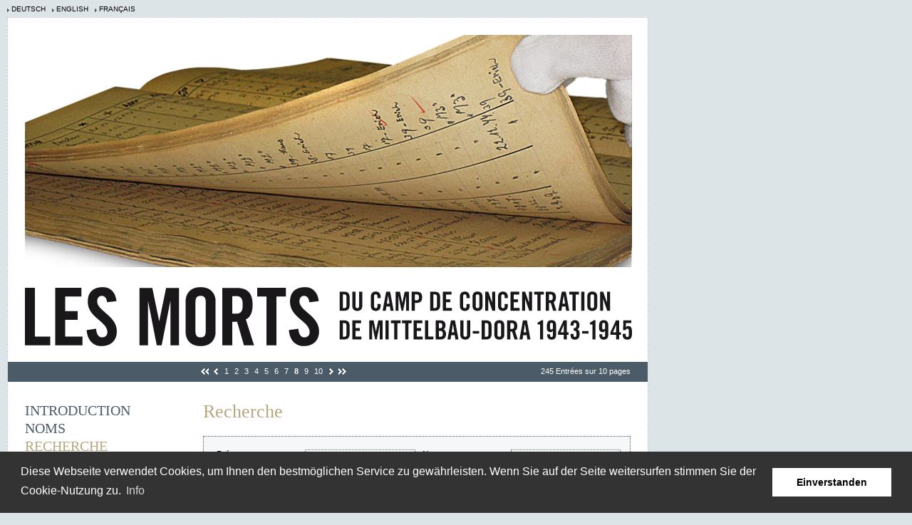

--- FILE ---
content_type: text/html; charset=UTF-8
request_url: http://totenbuch.dora.de/recherche/index/lang/fr/person/78/ref/recherche/reset/true/page/8
body_size: 14705
content:
<!DOCTYPE html PUBLIC "-//W3C//DTD XHTML 1.0 Transitional//EN" "http://www.w3.org/TR/xhtml1/DTD/xhtml1-transitional.dtd"><html xmlns="http://www.w3.org/1999/xhtml" xml:lang="en" lang="en"> 
    <head>
        <meta http-equiv="Content-Type" content="text/html;charset=utf-8" />        <title>Les Morts du camp de concentration de Mittelbau-Dora</title>        <link href="http://fast.fonts.com/cssapi/05dad1d1-576a-4e28-8563-019cfd39f71d.css" rel="stylesheet" type="text/css" />
        <link href="/css/site.css" media="screen" rel="stylesheet" type="text/css" />        <link href="/css/cookieconsent.min.css" media="screen" rel="stylesheet" type="text/css" />
<link href="/css/site.css" media="screen" rel="stylesheet" type="text/css" />        <script type="text/javascript" src="/js/jquery-1.4.2.min.js"></script>
<script type="text/javascript" src="/js/jquery-1.4.2.min.js"></script>
<script type="text/javascript" src="/js/jquery-ui-1.8.min.js"></script>
<script type="text/javascript" src="/js/init.js"></script>
<script type="text/javascript" src="/js/init_recherche.js"></script>    </head>
    <body>
        <a id="top"></a>
        <div id="page">
            <div id="content">
                <div id="head" class="fr">
                    <ul id="languages">
                        <li class="de"><a href="/index/index/lang/de/person/78/ref/recherche/reset/true/page/8"><span>deutsch</span></a></li>
                        <li class="en"><a href="/index/index/lang/en/person/78/ref/recherche/reset/true/page/8"><span>english</span></a></li>
                        <li class="fr"><a href="/index/index/lang/fr/person/78/ref/recherche/reset/true/page/8"><span>français</span></a></li>
                    </ul>
                </div>
<div id="rechercheContent">
<div class="pagination">
 <ul class="paginator">
    <!-- First page link -->
        	<li class="first"><a href="/recherche/index/lang/fr/person/78/ref/recherche/reset/true/page/1"><span>Anfang</span></a></li>
    
    <!-- Previous page link -->
        	<li class="previous"><a href="/recherche/index/lang/fr/person/78/ref/recherche/reset/true/page/7" ><span>Voherige</span></a></li>
        
    <!-- Numbered page links -->
              	<li class="page"><a href="/recherche/index/lang/fr/person/78/ref/recherche/reset/true/page/1">1</a></li>
                    	<li class="page"><a href="/recherche/index/lang/fr/person/78/ref/recherche/reset/true/page/2">2</a></li>
                    	<li class="page"><a href="/recherche/index/lang/fr/person/78/ref/recherche/reset/true/page/3">3</a></li>
                    	<li class="page"><a href="/recherche/index/lang/fr/person/78/ref/recherche/reset/true/page/4">4</a></li>
                    	<li class="page"><a href="/recherche/index/lang/fr/person/78/ref/recherche/reset/true/page/5">5</a></li>
                    	<li class="page"><a href="/recherche/index/lang/fr/person/78/ref/recherche/reset/true/page/6">6</a></li>
                    	<li class="page"><a href="/recherche/index/lang/fr/person/78/ref/recherche/reset/true/page/7">7</a></li>
                        <li class="page active">8</li>
                    	<li class="page"><a href="/recherche/index/lang/fr/person/78/ref/recherche/reset/true/page/9">9</a></li>
                    	<li class="page"><a href="/recherche/index/lang/fr/person/78/ref/recherche/reset/true/page/10">10</a></li>
              
    <!-- Next page link -->
        	<li class="next"><a href="/recherche/index/lang/fr/person/78/ref/recherche/reset/true/page/9" ><span>N&auml;chste</span></a></li>
        
    <!-- Last page link -->
        	<li class="last"><a href="/recherche/index/lang/fr/person/78/ref/recherche/reset/true/page/10" ><span>Ende</span></a></li>
      
</ul>  
 <div class="paginator_info">
 245 Entrées sur  10 pages </div>
  
</div>
  <div id="columnLeft">
    <ul>
    <li class="introduction"><a href="/index/index/lang/fr/person/78/ref/recherche/reset/true/page/8"><span>Introduction</span></a></li>
    <li class="names"><a href="/names/index/lang/fr/person/78/ref/recherche/reset/true/page/8"><span>Noms</span></a></li>
    <li class="recherche active"><a href="/recherche/index/lang/fr/person/78/ref/recherche/reset/true/page/8"><span>Recherche</span></a>
        <ul class="biographies">
            <li class="biographie "><a href="/recherche/biography/lang/fr/person/78/ref/recherche/reset/true/page/8"><span>Biographies</span></a></li>
        </ul>
    </li>
    <li class="numbers"><a href="/information/numbers/lang/fr/person/78/ref/recherche/reset/true/page/8"><span>Le nombre des morts</span></a></li>
    <li class="places"><a href="/information/places/lang/fr/person/78/ref/recherche/reset/true/page/8"><span>Lieux des décès</span></a></li>
    <li class="notations"><a href="/information/notations/lang/fr/person/78/ref/recherche/reset/true/page/8"><span>Graphie</span></a></li>
    <li class="sources"><a href="/information/sources/lang/fr/person/78/ref/recherche/reset/true/page/8"><span>Sources</span></a></li>  
    <li class="credits"><a href="/credits/index/lang/fr/person/78/ref/recherche/reset/true/page/8"><span>Mentions légales</span></a></li>
  <li class="privacy"><a href="/privacy/index/lang/fr/person/78/ref/recherche/reset/true/page/8"><span>Datenschutz</span></a></li>
</ul>
  </div>
  <div id="columnRight">
  <h1>Recherche</h1>
    <form id="research" enctype="application/x-www-form-urlencoded" method="post" action="/recherche/index/lang/fr"><dl class="zend_form">
<dt id="firstname-label"><label for="firstname" class="optional">Prénom :</label></dt>
<dd id="firstname-element">
<input type="text" name="firstname" id="firstname" value="" /></dd>
<dt id="surname-label"><label for="surname" class="optional">Nom :</label></dt>
<dd id="surname-element">
<input type="text" name="surname" id="surname" value="" /></dd>
<dt id="birth_city-label"><label for="birth_city" class="optional">Lieu de naissance :</label></dt>
<dd id="birth_city-element">
<input type="text" name="birth_city" id="birth_city" value="" /></dd>
<dt id="birth_date-label"><label for="birth_date" class="optional">Date de naissance :</label></dt>
<dd id="birth_date-element">
<input type="text" name="birth_date" id="birth_date" value="" /></dd>
<dt id="arrest_nr-label"><label for="arrest_nr" class="optional">Matricule :</label></dt>
<dd id="arrest_nr-element">
<input type="text" name="arrest_nr" id="arrest_nr" value="" /></dd>
<dt id="reset-label">&nbsp;</dt><dd id="reset-element">
<input type="submit" name="reset" id="reset" value="Reset" class="button" /></dd>
<dt id="submit-label">&nbsp;</dt><dd id="submit-element">
<input type="submit" name="submit" id="submitResearch" value="Recherche" class="button" /></dd></dl></form>          <ul class="victims">
      <li><a href="/names/details/lang/fr/person/228/ref/recherche/reset/true/page/8"><strong> Apolonow, Wladimir</strong> , né(e) le 10.11.1914 </a></li><li><a href="/names/details/lang/fr/person/229/ref/recherche/reset/true/page/8"><strong> Apostol, Iwan</strong> , né(e) le 21.04.1925 à Nikolayevka, Ukraine</a></li><li><a href="/names/details/lang/fr/person/230/ref/recherche/reset/true/page/8"><strong> Appel, Majer</strong> , né(e) le 20.06.1897 à Felsöszelistye, Rumänien</a></li><li><a href="/names/details/lang/fr/person/231/ref/recherche/reset/true/page/8"><strong> Appel, Miklos</strong> , né(e) le 12.05.1912 à Sajómezö, Rumänien</a></li><li><a href="/names/details/lang/fr/person/227/ref/recherche/reset/true/page/8"><strong> Appelboom, Anton</strong> , né(e) le 19.05.1924 à Amsterdam, Niederlande</a></li><li><a href="/names/details/lang/fr/person/233/ref/recherche/reset/true/page/8"><strong> Aranowicz, Max</strong> , né(e) le 11.06.1908 à Leipzig</a></li><li><a href="/names/details/lang/fr/person/7707/ref/recherche/reset/true/page/8"><strong> Arapetow, Gregorij</strong> , né(e) le 07.05.1907 à Arbawirch</a></li><li><a href="/names/details/lang/fr/person/234/ref/recherche/reset/true/page/8"><strong> Arato, Pal</strong> , né(e) le 22.01.1919 à Jaropaty</a></li><li><a href="/names/details/lang/fr/person/235/ref/recherche/reset/true/page/8"><strong> Arbez, André Vincent Charles</strong> , né(e) le 07.11.1924 à Saint-Claude, Frankreich</a></li><li><a href="/names/details/lang/fr/person/236/ref/recherche/reset/true/page/8"><strong> Arcier, Serge</strong> , né(e) le 09.09.1923 à Bordeaux, Frankreich</a></li><li><a href="/names/details/lang/fr/person/237/ref/recherche/reset/true/page/8"><strong> Ardault, Jacques</strong> , né(e) le 11.01.1923 à Orleans, Framkreich</a></li><li><a href="/names/details/lang/fr/person/238/ref/recherche/reset/true/page/8"><strong> Ardoin, Jean</strong> , né(e) le 22.03.1921 à Alger (Algerien), Frankreich</a></li><li><a href="/names/details/lang/fr/person/240/ref/recherche/reset/true/page/8"><strong> Arechow, Nikolaj</strong> , né(e) le 24.05.1924 à Berestoven'ka/Kharkov, Ukraine</a></li><li><a href="/names/details/lang/fr/person/241/ref/recherche/reset/true/page/8"><strong> Arend, Andries</strong> , né(e) le 05.09.1889 à Bunsbeek, Belgien</a></li><li><a href="/names/details/lang/fr/person/242/ref/recherche/reset/true/page/8"><strong> Arendt, Richard</strong> , né(e) le 23.11.1905 à Polleben</a></li><li><a href="/names/details/lang/fr/person/245/ref/recherche/reset/true/page/8"><strong> Arestow, Michail</strong> , né(e) le 05.03.1921 à Woltschoijk</a></li><li><a href="/names/details/lang/fr/person/243/ref/recherche/reset/true/page/8"><strong> Arial, Yves Louis</strong> , né(e) le 19.10.1924 à Cugand, Frankreich</a></li><li><a href="/names/details/lang/fr/person/244/ref/recherche/reset/true/page/8"><strong> Aribaud, Paul</strong> , né(e) le 11.04.1922 à Versailles, Frankreich</a></li><li><a href="/names/details/lang/fr/person/246/ref/recherche/reset/true/page/8"><strong> Arnaud, Baptiste</strong> , né(e) le 22.11.1919 à Belcaire, Frankreich</a></li><li><a href="/names/details/lang/fr/person/247/ref/recherche/reset/true/page/8"><strong> Arning, Anton Johann</strong> , né(e) le 04.09.1902 à Dortmund</a></li><li><a href="/names/details/lang/fr/person/248/ref/recherche/reset/true/page/8"><strong> Arnout, Joseph</strong> , né(e) le 24.03.1908 à Frelinghien, Frankreich</a></li><li><a href="/names/details/lang/fr/person/249/ref/recherche/reset/true/page/8"><strong> Arnoux, Robert</strong> , né(e) le 08.08.1924 à Charolles, Frankreich</a></li><li><a href="/names/details/lang/fr/person/250/ref/recherche/reset/true/page/8"><strong> Arnusch, Adolf</strong> , né(e) le 01.02.1905 à Leonhard i.d. Bücheln, Steiermark</a></li><li><a href="/names/details/lang/fr/person/251/ref/recherche/reset/true/page/8"><strong> Aron, Jozef</strong> , né(e) le 23.11.1899 à Szeklence, Tschechoslowakei</a></li><li><a href="/names/details/lang/fr/person/252/ref/recherche/reset/true/page/8"><strong> Aronowicz, Chaim</strong> , né(e) le 29.12.1919 à Piotrków, Polen</a></li>      </ul>
      </div>
  <br clear="all" />
	<div class="pagination">
	 <ul class="paginator">
    <!-- First page link -->
        	<li class="first"><a href="/recherche/index/lang/fr/person/78/ref/recherche/reset/true/page/1"><span>Anfang</span></a></li>
    
    <!-- Previous page link -->
        	<li class="previous"><a href="/recherche/index/lang/fr/person/78/ref/recherche/reset/true/page/7" ><span>Voherige</span></a></li>
        
    <!-- Numbered page links -->
              	<li class="page"><a href="/recherche/index/lang/fr/person/78/ref/recherche/reset/true/page/1">1</a></li>
                    	<li class="page"><a href="/recherche/index/lang/fr/person/78/ref/recherche/reset/true/page/2">2</a></li>
                    	<li class="page"><a href="/recherche/index/lang/fr/person/78/ref/recherche/reset/true/page/3">3</a></li>
                    	<li class="page"><a href="/recherche/index/lang/fr/person/78/ref/recherche/reset/true/page/4">4</a></li>
                    	<li class="page"><a href="/recherche/index/lang/fr/person/78/ref/recherche/reset/true/page/5">5</a></li>
                    	<li class="page"><a href="/recherche/index/lang/fr/person/78/ref/recherche/reset/true/page/6">6</a></li>
                    	<li class="page"><a href="/recherche/index/lang/fr/person/78/ref/recherche/reset/true/page/7">7</a></li>
                        <li class="page active">8</li>
                    	<li class="page"><a href="/recherche/index/lang/fr/person/78/ref/recherche/reset/true/page/9">9</a></li>
                    	<li class="page"><a href="/recherche/index/lang/fr/person/78/ref/recherche/reset/true/page/10">10</a></li>
              
    <!-- Next page link -->
        	<li class="next"><a href="/recherche/index/lang/fr/person/78/ref/recherche/reset/true/page/9" ><span>N&auml;chste</span></a></li>
        
    <!-- Last page link -->
        	<li class="last"><a href="/recherche/index/lang/fr/person/78/ref/recherche/reset/true/page/10" ><span>Ende</span></a></li>
      
</ul>	  
	 <div class="paginator_info">
	 245 Entrées sur  10 pages	 </div>
	</div>
</div>
                <div class="clear"></div>
            </div>
            <div id="footer">
            </div>
        </div>

        <script type="text/javascript" src="/js/cookieconsent.min.js"></script>
        <script type="text/javascript">
            jQuery(document).ready(function () {

                window.cookieconsent.initialise({
                    "palette": {
                        "popup": {
                            "background": "#333333",
                            "text": "#ffffff"
                        },
                        "button": {
                            "background": "#ffffff"
                        }
                    },
                    "content": {
                        "message": "Diese Webseite verwendet Cookies, um Ihnen den bestmöglichen Service zu gewährleisten. Wenn Sie auf der Seite weitersurfen stimmen Sie der Cookie-Nutzung zu. ",
                        "dismiss": "Einverstanden",
                        "link": "Info",
                        "href": "/1499"
                    },
                    "elements": {
                        "messagelink": '<span id="cookieconsent:desc" class="cc-message">{{message}} <a aria-label="learn more about cookies" tabindex="0" class="cc-link" href="{{href}}" target="_self">{{link}}</a></span>',
                    },
                    "overrideHTML": true
                });

            });
        </script>
    </body>
</html>


--- FILE ---
content_type: application/javascript
request_url: http://totenbuch.dora.de/js/init_recherche.js
body_size: 1472
content:
$(document).ready(function() {
  /*
  $('#surname, #arrest_no, #birth_city, #birth_date').bind('keyup',function(){
    $('#research').submitWithAjax('#results','bindPaginationLinks()');
  });
  */
  bindPaginationLinks();  
});

function bindPaginationLinks(){
  $('#submitResearch').bind('click',function(){
    $('#research').submitWithAjax('#rechercheContent','bindPaginationLinks()');
    return false;
  });
  
  $('#reset').bind('click',function(){
	    $('#research').clearForm();
	    return false;
	  });
  
  $('.pagination a').bind('click',function(){
    $.ajax({
      url: $(this).attr('href'),
      success: function(data) {
        $('#rechercheContent').html(data);
        bindPaginationLinks();
    }
    });
    return false;
  });
  
  $('input:text').keypress(function(e){
    if(e.which == 13){
       $('#research').submitWithAjax('#rechercheContent','bindPaginationLinks()');
       e.preventDefault();
       return false;
    }
  });
}

$.fn.clearForm = function() {
    return this.each(function() {
      var type = this.type, tag = this.tagName.toLowerCase();
      if (tag == 'form')
        return $(':input',this).clearForm();
      if (type == 'text' || type == 'password' || tag == 'textarea')
        this.value = '';
      else if (type == 'checkbox' || type == 'radio')
        this.checked = false;
      else if (tag == 'select')
        this.selectedIndex = -1;
    });
  };

